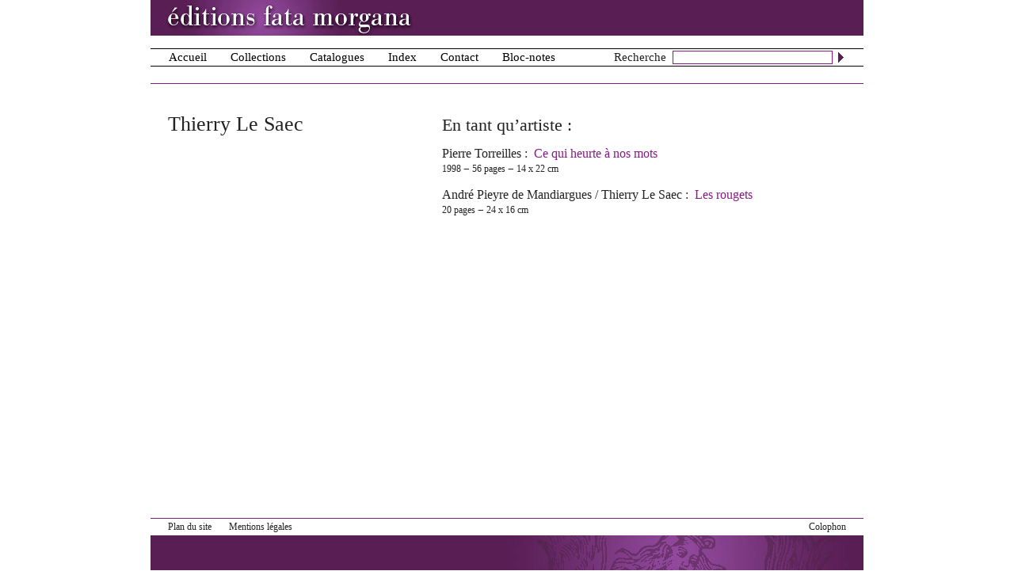

--- FILE ---
content_type: text/html; charset=utf-8
request_url: http://fatamorgana.fr/noms/thierry-le-saec
body_size: 2372
content:
<!DOCTYPE html PUBLIC "-//W3C//DTD XHTML 1.0 Transitional//EN" "http://www.w3.org/TR/xhtml1/DTD/xhtml1-transitional.dtd">
<html xmlns="http://www.w3.org/1999/xhtml" xml:lang="en" lang="en">
<head>

<meta http-equiv="Content-Type" content="text/html; charset=utf-8" />
<meta name="title" content="Thierry Le Saec | Éditions Fata Morgana" />
<meta name="robots" content="index, follow" />
<meta name="description" content="Site des éditions Fata Morgana" />
<meta name="keywords" content="éditions, Fata Morgana" />
<meta name="language" content="en" />

<title>Thierry Le Saec | Éditions Fata Morgana</title>

<link rel="shortcut icon" href="/favicon.ico" />
<link rel="alternate" type="application/rss+xml" href="/flux-rss" title="Éditions Fata Morgana">


<!--[if lte IE 6]>
<link href="/css/browser_ie6.css" media="screen" type="text/css" rel="stylesheet"/>
<![endif]-->

<!--[if IE 7]>
<link href="/css/browser_ie7.css" media="screen" type="text/css" rel="stylesheet"/>
<![endif]-->

<script type="text/javascript" src="/js/prototype1.6.0/prototype.js"></script>
<script type="text/javascript" src="/js/main.js"></script>
<script type="text/javascript" src="/js/nom.js"></script>
<link rel="stylesheet" type="text/css" media="screen" href="/css/main1.css?20091110" />
<link rel="stylesheet" type="text/css" media="screen" href="/css/menu2.css?20091122" />
<link rel="stylesheet" type="text/css" media="print" href="/css/print.css" />
<link rel="stylesheet" type="text/css" media="screen" href="/css/nom.css" />
</head>
<body>


<div id="wrapper">

  <div id="page">
  
    <div id="header">
    

<h1><span>éditions fata morgana</span></h1>

<form id="search_form" method="post" action="/recherche">  Recherche &nbsp;<input type="text" name="mots" id="mots" value="" />  <a title="lancer la recherche" href="#" onclick="$('search_form').submit();; return false;"><img alt="lancer la recherche" src="/images/search_arrow.jpg" /></a></form>

<div id="menu">
  <ul id="nav">
    <li id="nav_accueil">
      <a href="/">Accueil</a>    </li>
  
    <li id="nav_collections">
      <a href="#" class="hide">Collections</a>
      <ul>
        <li>
          <a href="#">Tirage Limité</a>
          <ul>
                        <li><a href="/collections/a-bastiano">A Bastiano</a></li>
                        <li><a href="/collections/to-the-happy-few">To the happy few</a></li>
                        <li><a href="/collections/les-rougets">Les rougets</a></li>
                        <li><a href="/collections/grande-collection-hotel-du-grand-miroir">Grande collection Hôtel du Grand Miroir</a></li>
                      </ul>        
        </li>
        <li>
          <a href="#">Librairie</a>
          <ul>
                        <li><a href="/collections/le-neuvieme-pays">Le neuvième pays</a></li>
                        <li><a href="/collections/archipels">Archipels</a></li>
                        <li><a href="/collections/argol">Argol</a></li>
                        <li><a href="/collections/bibliotheque-artistique-et-litteraire">Bibliothèque artistique et littéraire</a></li>
                        <li><a href="/collections/dioscures">Dioscures</a></li>
                        <li><a href="/collections/en-miroir">En miroir</a></li>
                        <li><a href="/collections/explorations">Explorations</a></li>
                        <li><a href="/collections/fakir-press">Fakir Press</a></li>
                        <li><a href="/collections/hermes">Hermès</a></li>
                        <li><a href="/collections/insolations">Insolations</a></li>
                        <li><a href="/collections/journees-paul-valery">Journées Paul Valéry</a></li>
                        <li><a href="/collections/l-ete">L&#8217;été</a></li>
                        <li><a href="/collections/le-grand-pal">Le grand pal</a></li>
                        <li><a href="/collections/les-attractions-electives">Les attractions électives</a></li>
                        <li><a href="/collections/les-cahiers-du-schibboleth">Les cahiers du Schibboleth</a></li>
                        <li><a href="/collections/les-immemoriaux">Les immémoriaux</a></li>
                        <li><a href="/collections/petite-bibliotheque-d-alchimie-traditionnelle">Petite bibliothèque d&#8217;alchimie traditionnelle</a></li>
                        <li><a href="/collections/poesie-nouvelle">Poésie nouvelle</a></li>
                        <li><a href="/collections/scholies">Scholies</a></li>
                        <li><a href="/collections/scalps">Scalps</a></li>
                        <li><a href="/collections/petite-collection-hotel-du-grand-miroir">Petite collection Hôtel du grand miroir</a></li>
                      </ul>          
        </li>
      </ul>
    </li>  
    
    <li id="nav_catalogues">
       <a href="/catalogue">Catalogues</a>    </li>
    
    <li id="nav_index">
      <a href="#"  class="hide">Index</a>
      <ul>
        <li><a href="/auteurs">Auteurs</a></li>
        <li><a href="/artistes">Artistes</a></li>
      </ul>
    </li>
      
    <li id="nav_contact">
      <a href="#" class="hide">Contact</a>
      <ul id="ulContact">
        <li><a href="/nous-contacter">Nous contacter</a></li>
        <li><a href="/lettre-d-information">Lettre d&#8217;information</a></li>
        <li><a href="/voir-ailleurs">Voir ailleurs</a></li>
      </ul>
    </li>  
    
    <li id="nav_panier">
       <a href="/panier">Bloc-notes <span id="panier_count"></span></a>    </li>  
    
  </ul>
</div>

    </div>
    
    <div id="content">
    


<div class="left">
  
  <h1>Thierry Le Saec</h1>
  
    
  
     
</div>




<div class="right">
    
  <div id="bibliographie">
    
      
    
          <h2>
      En tant qu&#8217;artiste :      </h2>
      <ul class="liste_livres">
                <li>
          <a class="nom" title="voir la page consacrée à Pierre Torreilles" href="/noms/pierre-torreilles">Pierre Torreilles</a> :&nbsp; <a class="titre" title="voir la page consacrée au livre" href="/livres/ce-qui-heurte-a-nos-mots">Ce qui heurte à nos mots</a><br/><span class="format_livre">1998 ‒ 56 pages ‒ 14&nbsp;x&nbsp;22&nbsp;cm</span>        </li>  
                <li>
          <a class="nom" title="voir la page consacrée à André Pieyre de Mandiargues" href="/noms/andre-pieyre-de-mandiargues">André Pieyre de Mandiargues</a> / <a class="nom" title="voir la page consacrée à Thierry Le Saec" href="/noms/thierry-le-saec">Thierry Le Saec</a> :&nbsp; <a class="titre" title="voir la page consacrée au livre" href="/livres/les_rougets_52">Les rougets</a><br/><span class="format_livre">20 pages ‒ 24&nbsp;x&nbsp;16&nbsp;cm</span>        </li>  
              </ul>
      
    
      
    </div>
  
    
    
</div>



<div class="clear"></div>    </div>
  
  </div>
  
  <div id="push_footer"></div>
  
</div>

<div id="footer">
<ul id="footer-links">
  <li><a href="/plan-du-site">Plan du site</a></li>
  <li><a href="/mentions-legales">Mentions légales</a></li>
  <li id="colophon"><a href="/colophon">Colophon</a></li>
</ul></div>

<!-- Piwik -->
<script type="text/javascript">
var pkBaseURL = (("https:" == document.location.protocol) ? "https://www.fatamorgana.fr/piwik/" : "http://www.fatamorgana.fr/piwik/");
document.write(unescape("%3Cscript src='" + pkBaseURL + "piwik.js' type='text/javascript'%3E%3C/script%3E"));
</script><script type="text/javascript">
try {
var piwikTracker = Piwik.getTracker(pkBaseURL + "piwik.php", 1);
piwikTracker.trackPageView();
piwikTracker.enableLinkTracking();
} catch( err ) {}
</script><noscript><p><img src="http://www.fatamorgana.fr/piwik/piwik.php?idsite=1" style="border:0" alt=""/></p></noscript>
<!-- End Piwik Tag -->
</body>
</html>


--- FILE ---
content_type: text/css
request_url: http://fatamorgana.fr/css/main1.css?20091110
body_size: 5338
content:
ul,ol,li,h1,h2,h3,h4,h5,h6,pre,form,body,html,p,blockquote,form,fieldset,input,td,dl,dt,dd
 {
 margin: 0;
 padding: 0;
}

a img,:link img,:visited img {
 border: none;
}

a:focus {
 outline: none;
}

body,td {
 font-size: 10px;
 color: #222;
 background-color: #fff;
 font-family: "Times New Roman", Georgia, serif;
}

body.fck {
 margin: 10px;
 width: 510px;
 border-left: 1px solid #EEE;
 border-right: 1px solid #EEE;
 text-align: left;
 font-size: 16px;
}

body {
 text-align: center;
 background-color: #FFF;
 text-rendering: optimizeLegibility;
}

/* FCKEditor styles combo box */
div.SC_Panel,div.SC_Panel td {
 font-family: "Times New Roman", Georgia, serif;
}

/**************/ /*   STICKY FOOTER   */ /**************/
html,body {
 height: 100%;
}

#wrapper {
 min-height: 100%;
 height: auto !important;
 height: 100%;
 margin: 0 auto -66px;
 /* the bottom margin is the negative value of the footer's height */
}

#footer,#push_footer {
 height: 66px; /* .push must be the same height as .footer */
}

/**************/ /*   END STICKY FOOTER   */ /**************/
 /***************/ /*   CONTENT   */ /***************/
h1 {
 font-weight: normal;
 font-size: 26px;
 line-height: 1em;
 margin: 16px 0pt;
}

h2 {
 font-weight: normal;
 font-size: 22px;
 line-height: 1em;
 margin: 16px 0pt;
}

h3 {
 font-weight: normal;
 font-size: 19px;
 line-height: 1em;
 margin: 16px 0pt;
}

p {
 font-size: 16px;
 line-height: 20px;
 margin-bottom: 1em;
 text-align: justify;
}

hr {
 margin: 2em 0pt;
 color: #e4d0e4;
 background-color: #e4d0e4;
 height: 1px;
 border: 0;
}

a:link,a:visited,a:active {
 color: #222;
 text-decoration: none;
}

a:hover {
 border-bottom-style: dotted;
 border-bottom-width: 1px;
}

a.colored:link,a.colored:visited,a.colored:active {
 color: #871A86;
}

a.colored:hover {
 border-bottom-color: #222;
}

a.noborder:hover {
 border-bottom-width: 0pt;
}

div#page {
 width: 900px;
 margin: 0 auto;
 text-align: left;
}

div#content {
 padding: 22px;
 background-color: white;
 clear: left;
 border-top: 1px solid #871a86;
 font-size: 1.6em;
}

a.delete {
 border-bottom-width: 0pt;
}

a.delete:hover {
 text-decoration: none;
}

a.delete img {
 position: relative;
 bottom: -2px;
}

div.left {
 float: left;
 width: 303px;
 position: relative;
}

div.right {
 float: left;
 width: 510px;
 padding-left: 43px;
 padding-top: 1.1875em;
 /* 19px pour alignement pied à pied avec H1 sur .left */
}

div.right p:first-child {
 margin-top: 3px;
 padding-top: 0pt;
}

div.right h1:first-child {
 margin-top: -3px;
 padding-top: 0pt;
}

div.right h2:first-child {
 margin-top: 0pt;
 padding-top: 0pt;
}

div.right h3:first-child {
 margin-top: 3px;
 padding-top: 0pt;
}

.clear {
 clear: both;
}

div.random {
 position: absolute;
 top: 5px;
 left: 0pt;
}

div.random a {
 display: block;
 position: relative;
 border-width: 0pt;
}

div.random a p {
 display: none;
/* position: absolute;
 bottom: 0pt;
 left: 0pt;
 margin-bottom: 0pt;
 padding: 8px 6px; 
 background-image: url('../images/transp70.png');
 border-top: 1px solid white; */
 padding: 8px 2px;
 background-color: #fafafa;
 text-align: center;
 font-size: 0.75em;
}

div.random a p.bordure {
  bottom: 1px;
  left: 1px;
}

div.random a:hover p {
  display: block;
}

img.bordure {
 border: 1px solid #ccc;
}

span.titre {
 color: #871a86;
}

/**************/ /*   HEADER   */ /**************/
div#header {
 position: relative;
}

#header h1 {
 height: 45px;
 margin: 0;
 background: transparent url("../images/header1.jpg") no-repeat scroll
  top left;
 padding-bottom: 16px;
}

#header h1 span {
 display: none;
}

#header form {
 position: absolute;
 top: 63px;
 right: 22px;
 font-size: 1.5em;
 z-index: 900;
}

#header input {
 border: 1px solid #871a86;
 height: 15px;
 width: 15.4em;
 font-family: "Times New Roman", Georgia, serif;
 font-size: 13px;
 line-height: 13px;
 vertical-align: bottom;
}

#header form img {
 vertical-align: bottom;
}

#header form a:hover {
 border-bottom-width: 0pt;
}

#header #panier {
 position: absolute;
 top: 35px;
 right: 5px;
 font-size: 13px;
}

/**************/ /*   FOOTER   */ /**************/
div#footer {
 position: relative;
 width: 900px;
 margin: 0 auto;
 text-align: left;
 border-top: 1px solid #871a86;
 background: white url("../images/footer1.jpg") no-repeat scroll bottom
  left;
}

#footer ul {
 position: absolute;
 left: 22px;
 bottom: 50px;
 width: 100%;
 padding-left: 0pt;
 margin: 0pt;
 list-style-image: none;
 list-style-position: outside;
 list-style-type: none;
 font-size: 1.2em;
 font-weight: normal;
 line-height: 1;
}

#footer li {
 float: left;
 padding-right: 22px;
}

#footer li#colophon {
 float: right;
 padding-right: 44px;
}

/**************/ /*  LISTES LIVRES   */ /**************/
ul.liste_livres {
 list-style-image: none;
 list-style-position: outside;
 list-style-type: none;
}

ul.liste_livres li {
 padding-bottom: 1em;
}

.liste_livres a {
 white-space: nowrap;
}

.liste_livres a.titre {
 color: #871a86;
 /*  font-weight: bold;
  letter-spacing: 0.7px; */
}

.liste_livres span.sous_titre {
 font-size: 0.75em;
 font-style: italic;
}

.liste_livres a.titre:hover {
 border-color: #222;
}

.liste_livres a.auteur:hover,.liste_livres a.artiste:hover,.liste_livres a.nom:hover
 {
 border-color: #871a86;
}

.liste_livres .format_livre {
 font-size: 0.75em; /* 12px */
}

--- FILE ---
content_type: text/css
request_url: http://fatamorgana.fr/css/menu2.css?20091122
body_size: 1748
content:
@CHARSET "UTF-8";

/* cf http://www.htmldog.com/articles/suckerfish/dropdowns/ */

#menu {
 width: 892px;
 height: 21px;
 margin-bottom: 21px;
 padding-left: 8px;
 position: relative;
 line-height: 1;
 border-color: #000;
 border-style: solid;
 border-width: 1px 0pt;
 z-index: 100;
}


#nav, #nav ul {
 padding: 0;
 margin: 0;
 list-style: none; 
 line-height: 1;
}


#nav a {
 display: block;
 /*width: 10em;*/
 border-width: 0pt;   
 text-decoration: none;
 color: #000;
 height: 21px;
 padding: 0pt 15px;
 background-color: #fff;
 line-height: 20px;
 font-size: 1.5em;
 overflow: hidden;  
 z-index: 10000;
}


#nav li {
 float: left;
 z-index: 10000;
 /*width: 10em;*/
}

#nav li ul {
 position: absolute;
 width: 132px;
 left: -999em;
 border-width: 0pt;
}

#nav li#nav_index ul   { width: 92px; }
#nav li#nav_contact ul { width: 162px; }

#nav li:hover ul, #nav li.sfhover ul {
 left: auto;
 border-bottom: 1px solid #000;
}

#nav li ul ul {
 margin: -22px 0 0 131px;
 width: 282px;
}

#nav li:hover ul ul,
#nav li.sfhover ul ul {
 left: -999em;
}

#nav li:hover ul, #nav li li:hover ul,
#nav li.sfhover ul, #nav li li.sfhover ul {
 left: auto;
}


#nav li li a {
 width: 100px;
 border-color: #000;
 border-style: solid;
 border-width: 1px 1px 0pt;   
}

#nav li#nav_index li a { width: 60px; }
#nav li#nav_contact li a { width: 130px; }

#nav li li li a {
 width: 250px;
}


#nav li:hover a, #nav li.sfhover a, 
#nav li:hover li:hover a, #nav li.sfhover li.sfhover a,
#nav li:hover li:hover li:hover a, #nav li.sfhover li.sfhover li.sfhover a  {
 color: #fff;
 background-color: #5C2269;
}

#nav li:hover li a, #nav li.sfhover li a,
#nav li:hover li:hover li a, #nav li.sfhover li.sfhover li a  {
 color: #000;
 background-color: #fff; 
}


--- FILE ---
content_type: text/css
request_url: http://fatamorgana.fr/css/nom.css
body_size: 301
content:
@CHARSET "UTF-8";



/*************/ /*   FICHE NOM  */ /*************/


#fiche_nom #image {
  float: right;
  margin-left: 2em;
}

div#bio_biblio_links {
  margin-bottom: 1em;
}

span#biblio_link, span#bio_link {
  font-weight: bold;
}

span#biblio_link a, span#bio_link a {
  font-weight: normal;
}

--- FILE ---
content_type: text/css
request_url: http://fatamorgana.fr/css/print.css
body_size: 565
content:
@CHARSET "UTF-8";

body,td {
 color: #000;
 font-family: "Times New Roman", Georgia, serif;
  width: auto !important;
  margin: 0 !important;
  padding: 0 !important;
 
}

#header, #footer, .left, #livre_images, #functions {
  display: none;
}

a:link, a:visited {
  color: black;
  text-decoration: none;
}

.clear {
clear:both;
}

ul {
 list-style-image:none;
 list-style-position:outside;
 list-style-type:none;
}

ul.liste_livres img {
  display: none;
}

ul.liste_livres li {
  padding-bottom:1em;
}


ul#livre_thumbs li {
 float:left;
 margin:0 10px 10px 0;
}

--- FILE ---
content_type: application/x-javascript
request_url: http://fatamorgana.fr/js/nom.js
body_size: 590
content:
var show_bio = true;

function toggleBioBiblio()
{
	var bio = $('biographie');
	var biblio = $('bibliographie');
  var bioLink = $('bio_link');
  var biblioLink = $('biblio_link');	
	if(show_bio)
	{
		biblio.hide();
		bio.show();
		biblioLink.update('<a href="#" onclick="toggleBioBiblio(); return false;">Bibliographie</a>');
		bioLink.update('Biographie');
		show_bio = false;
	}
	else
	{
    bio.hide();
    biblio.show();
    biblioLink.update('Bibliographie');
    bioLink.update('<a href="#" onclick="toggleBioBiblio(); return false;">Biographie</a>');    
    show_bio = true;		
	}
}

--- FILE ---
content_type: application/x-javascript
request_url: http://fatamorgana.fr/js/main.js
body_size: 3193
content:

// BOOK IMAGES

function initGallery()
{
	var container = $('livre_thumbs');
	if (!container) return;
	$$('ul#livre_thumbs img.thumb').each(function(s){Event.observe(s, 'mouseover', showImage) });
}

function showImage(e)
{
	var thumb = e.element();
	var li = thumb.up();
	var ordre = thumb.getAttribute('rel');
	var images = $$('div#image_container img');
	images.each(function(s){s.hide();})
	$('image_'+ordre).show();
  var lis = $$('ul#livre_thumbs li');
	lis.each(function(s){s.removeClassName('li_active');});
	li.addClassName('li_active');
}



// STYLE SWITCHER

function switchStyle(e)
{
	var title = e.innerHTML;
	var styles = $$('head link[title][rel~=stylesheet]');
	styles.each(function(s){
    s.disabled = true;
    if(s.getAttribute("title") == title) s.disabled = false;
	});
	$$('#styleSwitcher ul a').each(function(s){s.removeClassName('bold')});
	e.addClassName('bold');
}

function loadStyles()
{
	var ul = $('styleLinks');
	if(ul)
	{
		var styles = $$('head link[title][rel~=stylesheet]');
		styles.each(function(s){
			title = s.readAttribute('title');
			var html = '<li><a href="#" onclick="switchStyle(this);return false;"';
			if (! s.disabled) html += ' class="bold"';
			html += '>'+title+'</a></li>'
			Element.insert(ul,html);
	  });
	}
}

// cf http://www.htmldog.com/articles/suckerfish/dropdowns/
function menuForIE6()
{
  var sfEls = document.getElementById("nav").getElementsByTagName("LI");
  for (var i=0; i<sfEls.length; i++) {
    sfEls[i].onmouseover=function() {
      this.className+=" sfhover";
    }
    sfEls[i].onmouseout=function() {
      //this.className=this.className.replace(new RegExp(" sfhover\\b"), "");
      this.className="";
    }
  }
  
  if($('scroll'))
  {
	  var sfEls = document.getElementById("scroll").getElementsByTagName("LI");
	  for (var i=0; i<sfEls.length; i++) {
	    sfEls[i].onmouseover=function() {
	      this.className+=" sfhover";
	    }
	    sfEls[i].onmouseout=function() {
	      //this.className=this.className.replace(new RegExp(" sfhover\\b"), "");
	      this.className="";
	    }
	  }  	
  }
}


var randomCnt = 1;

function randomImage(url)
{
  var oldContainer = $('random'+randomCnt);
  var oldImage = oldContainer.down('img[rel]');
  if(oldImage != undefined) url += '&last_id='+oldImage.readAttribute('rel');

  randomCnt++;
  if(randomCnt>2) randomCnt=1;
  var newContainer = $('random'+randomCnt);
  
  newContainer.hide();
  
	new Ajax.Updater(
	  {success: newContainer}, 
	  url, 
	  {
	    asynchronous:true, 
	    evalScripts:false,
	    onSuccess: function(transport) {
		    new Effect.Fade(oldContainer, {});
		    new Effect.Appear(newContainer, {queue: 'end'});	   	
	    },
	    onFailure: function(transport) {
		   randomCnt++;
		   if(randomCnt>2) randomCnt=1; 
	    }	   
	  }
	);

} 


// ONLOAD SCRIPTS

function windowLoad()
{
	menuForIE6();
	//loadStyles();
	initGallery();
	
	if($('randomContainer'))
	{
	  var collection_id = $('collection_id').innerHTML;
	  var ajaxUrl = '/images/ajax?type=collection&collection_id=' + collection_id;
	  var perexec = new PeriodicalExecuter(function(pe){randomImage(ajaxUrl)}, 6);
	}	
}




Event.observe(window, 'load', windowLoad, false);
